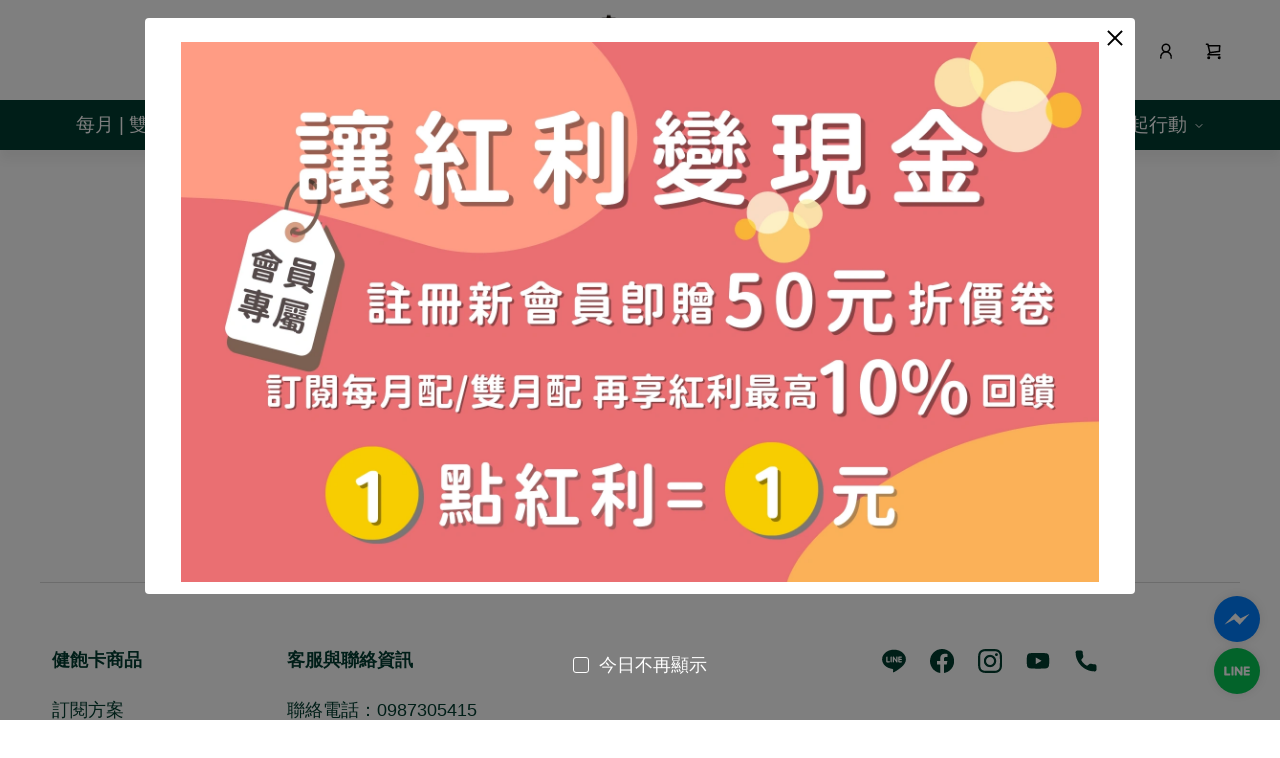

--- FILE ---
content_type: text/html; charset=utf-8
request_url: https://change-bar.com/%E5%81%A5%E5%BA%B7%E6%97%8F%E7%BE%A4%E7%9A%84%E6%9E%9C%E5%AF%A1%E7%B3%96%E9%A3%B2%E9%A3%9F%E6%8C%87%E5%8D%97/
body_size: 1248
content:
<!DOCTYPE html><html lang="zh-TW"><head><script>window.__DEV__ = false</script><meta charset="UTF-8" /><meta content="chrome=1" http-equiv="X-UA-Compatible" /><meta content="width=device-width, maximum-scale=1, minimum-scale=1, initial-scale=1, user-scalable=no, shrink-to-fit=no" name="viewport" /><meta content="健飽卡ChangeBar" property="og:site_name" /><link rel="shortcut icon" type="image/x-icon" href="https://gs.liteshop.tw/public/favicons/Pf1iEqS59PajL1wiVUBzNhy3-eb0bfefe-c592-42b8-ad17-ea6db5697707.ico" /><link rel="icon" type="image/x-icon" href="https://gs.liteshop.tw/public/favicons/Pf1iEqS59PajL1wiVUBzNhy3-eb0bfefe-c592-42b8-ad17-ea6db5697707.ico" /><link rel="apple-touch-icon" type="image/x-icon" href="https://gs.liteshop.tw/public/favicons/Pf1iEqS59PajL1wiVUBzNhy3-eb0bfefe-c592-42b8-ad17-ea6db5697707.ico" /><meta content="noindex" name="robots" /><script async="async" src="https://www.googletagmanager.com/gtag/js?id="></script><script>window.ga_version = "ga4";window.dataLayer = window.dataLayer || [];function gtag(){dataLayer.push(arguments);}gtag('js', new Date());gtag('config', 'G-4PNBBZ7CYG', { 'groups': 'platform', 'user_properties': { 'store_id': 4190 } });</script><meta name="google-site-verification" content="d96AEkr2_WMrgvJNDN9qj7z2s7WjWijEEOHJAP9I6pE" />
<meta name="google-site-verification" content="21kxVfKtzdLPWC7Ki8G2lq-4tVPibUiM_A9c7h8rogg" /><script>window.store_frontend_config = {"global.fontSize":"20px","global.fontColor":"#000000","global.linkColor":"#003c2f","global.fontFamily":"Noto_Sans_CJK_TC","global.hoverColor":"#fcb421","home.header.fixed":"none","global.modal.radius":"1rem","global.button.radius":"0.875rem","global.colors.danger":"#fb4d4d","global.fontDarkColor":"#003c31","home.title.fontColor":"#ffffff","global.button.default":"#003c2f","global.colors.primary":"#003c31","global.fontLightColor":"#003c2f","home.header.iconColor":"#ffffff","global.backgroundColor":"#ffffff","global.button.fontSize":"0.78rem","home.marquee.linkColor":"#ffffff","layout.header.position":"sticky","layout.title.fontColor":"#ffffff","global.button.addtoCart":"#003c2f","home.marquee.hoverColor":"#ffffff","layout.header.iconColor":"#000000","layout.marquee.linkColor":"#ffffff","layout.marquee.hoverColor":"#ffffff","global.button.subscription":"#003c31","home.header.iconHoverColor":"#ffffff","layout.marquee.order.mobile":"initial","layout.menu.backgroundColor":"#003c31","home.marquee.backgroundColor":"#ffffff","layout.header.iconHoverColor":"#fcb421","layout.header.logo.alignment":"center","home.header.linkColor.desktop":"#ffffff","layout.header.backgroundColor":"#ffffff","home.header.hoverColor.desktop":"#fcb421","layout.header.mobile.alignment":"inSameRow","layout.marquee.backgroundColor":"#ffffff","layout.header.linkColor.desktop":"#ffffff","layout.header.hoverColor.desktop":"#fcb421","layout.dropdown.linkColor.desktop":"#ffffff","layout.dropdown.hoverColor.desktop":"#fcb421","layout.dropdown.backgroundColor.desktop":"#6a958e"}</script><script>window.mainStore = {"default_locale":null,"default_currency":"TWD","languages":[],"shop_id":10107};window.localePathes = {basePath: "//gs.liteshop.tw/public/assets/locales",customPath: ""};</script><script async="" crossorigin="anonymous" defer="" src="https://applepay.cdn-apple.com/jsapi/v1.1.0/apple-pay-sdk.js"></script><script async="" src="https://pay.google.com/gp/p/js/pay.js"></script></head><body><div id="appMountPoint"></div><script src="//gs.liteshop.tw/public/frontends/main/1767860602/main.bundle.js" rel="preload"></script></body></html>